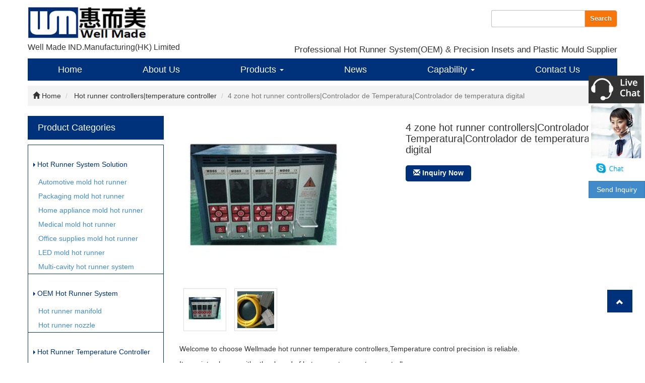

--- FILE ---
content_type: text/html;charset=utf-8
request_url: http://www.well-made.net/product_4-zone-hot-runner-controllers-controlador-de-temperatura-controlador-de-temperatura-digital_29451.html
body_size: 9420
content:

<!DOCTYPE html>

<html lang="en" dir="ltr">
  <head>
	<meta charset="UTF-8">

	<meta http-equiv="X-UA-Compatible" content="IE=edge" />
	
	<meta name="viewport" content="width=device-width, initial-scale=1">
    <title>4 zone hot runner controllers|Controlador de Temperatura|Controlador de temperatura digital</title>
	<meta name="description" content="
	Welcome to choose Wellmade hot runner temperature controllers,Temperature control precision is reliable.


	It &nbsp;can interchange with other brand of hot runner temperature controllers.


	Our Ho" />
	<meta name="keywords" content="hot runner controllers,Controlador de Temperatura,Controlador de temperatura digital,Hot runner temperature controller" />

		<link rel="stylesheet" href="https://cdn.jsdelivr.net/npm/bootstrap@3.2.0/dist/css/bootstrap.min.css">
	 	<link rel="stylesheet" href="//theme.xunpanyi.com/test/a_huiermei/assets/js/fancybox/jquery.fancybox.css"  media="screen">
	<link rel="stylesheet" href="//theme.xunpanyi.com/test/a_huiermei/assets/css/style.css"  media="screen">
    
    <!--[if lt IE 9]>

	<script src="//theme.xunpanyi.com/test/a_huiermei/assets/js/html5shiv.min.js"></script>

	<script src="//theme.xunpanyi.com/test/a_huiermei/assets/js/respond.min.js"></script>

	<![endif]-->
	
	<!-- Global site tag (gtag.js) - Google Analytics -->
	<script async src="https://www.googletagmanager.com/gtag/js?id=UA-223090475-52"></script>
	<script>
		window.dataLayer = window.dataLayer || [];
		function gtag(){dataLayer.push(arguments);}
		gtag('js', new Date());

		gtag('config', 'UA-223090475-52');
	</script>

  </head>
  <body>  

    <div id="header">
		<div class="container">
			<div class="row">
				<div class="col-md-5 col-sm-5 col-xs-12" >

				  <div id="logo">
				  	<a href="./"><img src="//theme.xunpanyi.com/test/a_huiermei/assets/img/logo.jpg" class="media-img img-responsive" title="hot runner controllers,Controlador de Temperatura,Controlador de temperatura digital,Hot runner temperature controller" alt="Wellmade IND. Manufacturing(HK) Limited"></a>
					<h3 class="info">Well Made IND.Manufacturing(HK) Limited</h3>
			      </div>

			    </div>
				<div class="col-md-7 col-sm-7 col-xs-12">

				 <div id="searchform">
				    <form method="post" name="searchform" id="searchform" onsubmit="return SearchSubmit()">
				      <div class="input-group">
								<input name="keyword" id="keyword" type="text" placeholder="">
								 <input name="table" value="product" type="hidden">
			                     <input name="field" value="title,keywords" type="hidden">
								<span class="input-group-btn">
								<button class="btn btn-default btn-sm" type="button" OnClick="window.location='search_'+document.getElementById('keyword').value+'.html'">
									  <span>Search</span></button>
									</span>
				            	</div>				
							</form>

							<script type="text/javascript">
							  function SearchSubmit(){
							      var str = document.searchform.keyword.value;
							      if(str){
							        document.searchform.action = 'search_'+encodeURIComponent(str)+'.html';
							      }
							    }
							</script>
							
				         </div>
				         
				          <p class="search">Professional Hot Runner System(OEM) & Precision Insets and Plastic Mould Supplier</p>
				
                    </div>

                </div> 
	      </div>
      </div>

    <div class="container">
    	<div class="row">
            <div class="navbar" role="navigation">
					 	<!-- 响应式导航栏部分 -->
							<div class="navbar-header">
								<button class="navbar-toggle collapsed" type="button" data-toggle="collapse" data-target="#rs-menu">
									<span class="sr-only">Navigation</span>
									<span class="icon-bar"></span>
									<span class="icon-bar"></span>
									<span class="icon-bar"></span>
								</button>
								<a href="javascript:void(0);" class="navbar-brand visible-xs-inline hidden-md hidden-lg">Navigation</a>
							</div>
							<!-- 响应式导航栏部分 -->
					  <div class="collapse navbar-collapse" id="rs-menu">				  
						<ul class="nav navbar-nav">
						  <li id="nav_home" ><a href="./">Home</a></li>
						  <li id="nav_about"><a href="about.html">About Us</a></li>
						  <li id="nav_product">
							<a href="allproducts.html" class="dropdown-toggle" >Products <span class="caret"></span></a>
							<ul class="dropdown-menu" role="menu">
																		<li>
											<a href="products_hot-runner-system-solution-application_1995.html">Hot Runner System Solution </a>
											<ul class="dropdown-menu-sub">
											   													  <li>
													     <a href="products_automotive-mold-hot-runner_1998.html" title="Hot Runner System Solution ">Automotive mold hot runner</a>
													   </li>
													  													  <li>
													     <a href="products_packaging-mold-hot-runner_1997.html" title="Hot Runner System Solution ">Packaging mold hot runner</a>
													   </li>
													  													  <li>
													     <a href="products_home-appliance-mold-hot-runner_1999.html" title="Hot Runner System Solution ">Home appliance mold hot runner</a>
													   </li>
													  													  <li>
													     <a href="products_medical-mold-hot-runner_2000.html" title="Hot Runner System Solution ">Medical mold hot runner</a>
													   </li>
													  													  <li>
													     <a href="products_office-supplies-mold-hot-runner_2005.html" title="Hot Runner System Solution ">Office supplies  mold hot runner</a>
													   </li>
													  													  <li>
													     <a href="products_led-mold-hot-runner_2002.html" title="Hot Runner System Solution ">LED mold hot runner</a>
													   </li>
													  													  <li>
													     <a href="products_multi-cavity-hot-runner-system_2003.html" title="Hot Runner System Solution ">Multi-cavity hot runner system</a>
													   </li>
													  												</ul>
											
						               </li>
				            	  										<li>
											<a href="products_hot-runner-system_1992.html">OEM Hot Runner System </a>
											<ul class="dropdown-menu-sub">
											   													  <li>
													     <a href="products_hot-runner-manifold_1993.html" title="OEM Hot Runner System ">Hot runner manifold</a>
													   </li>
													  													  <li>
													     <a href="products_hot-runner-nozzle_1994.html" title="OEM Hot Runner System ">Hot runner nozzle</a>
													   </li>
													  												</ul>
											
						               </li>
				            	  										<li>
											<a href="products_temperature-controller-sequential-controller_1343.html">Hot Runner Temperature Controller </a>
											<ul class="dropdown-menu-sub">
											   													  <li>
													     <a href="products_temperature-controller_1356.html" title="Hot Runner Temperature Controller ">Hot runner controllers|temperature controller</a>
													   </li>
													  													  <li>
													     <a href="products_sequential-controller_1357.html" title="Hot Runner Temperature Controller ">Sequential timer controller  </a>
													   </li>
													  													  <li>
													     <a href="products_hot-runner-controller-card-unit_1981.html" title="Hot Runner Temperature Controller ">Hot runner controller card unit</a>
													   </li>
													  													  <li>
													     <a href="products_hot-runner-controller-cable_1980.html" title="Hot Runner Temperature Controller ">Hot runner controller cable</a>
													   </li>
													  													  <li>
													     <a href="products_temperature-controller-components_1784.html" title="Hot Runner Temperature Controller ">Temperature controller components</a>
													   </li>
													  												</ul>
											
						               </li>
				            	  										<li>
											<a href="products_hot-runner-heater_1945.html">Hot Runner Heater </a>
											<ul class="dropdown-menu-sub">
											   													  <li>
													     <a href="products_hot-runner-coil-heater_1977.html" title="Hot Runner Heater ">Hot runner coil heater</a>
													   </li>
													  													  <li>
													     <a href="products_hot-runner-copper-heater_1978.html" title="Hot Runner Heater ">Hot runner copper heater</a>
													   </li>
													  													  <li>
													     <a href="products_hot-runner-tube-heater_1979.html" title="Hot Runner Heater ">Hot runner tube heater</a>
													   </li>
													  													  <li>
													     <a href="products_hot-runner-manifold-heaters_1944.html" title="Hot Runner Heater ">Hot runner manifold heaters</a>
													   </li>
													  												</ul>
											
						               </li>
				            	  										<li>
											<a href="products_hot-runner-thermocouple_1975.html">Hot Runner Thermocouple</a>
											<ul class="dropdown-menu-sub">
											   													  <li>
													     <a href="products_hot-runner-thermocouples_1361.html" title="Hot Runner Thermocouple">Hot runner nozzle thermocouple</a>
													   </li>
													  													  <li>
													     <a href="products_hot-runner-manifold-thermocouple_1976.html" title="Hot Runner Thermocouple">Hot runner manifold thermocouple</a>
													   </li>
													  												</ul>
											
						               </li>
				            	  										<li>
											<a href="products_hot-runner-connector-heavy-duty-connector_2062.html">Hot Runner Connector(Heavy duty connector)</a>
											<ul class="dropdown-menu-sub">
											   													  <li>
													     <a href="products_5pin-connectors_2063.html" title="Hot Runner Connector(Heavy duty connector)">5Pin Connectors</a>
													   </li>
													  													  <li>
													     <a href="products_6pin-connectors_2064.html" title="Hot Runner Connector(Heavy duty connector)">6Pin Connectors</a>
													   </li>
													  													  <li>
													     <a href="products_10pin-connectors_2065.html" title="Hot Runner Connector(Heavy duty connector)">10Pin Connectors</a>
													   </li>
													  													  <li>
													     <a href="products_16pin-connectors_2066.html" title="Hot Runner Connector(Heavy duty connector)">16Pin Connectors</a>
													   </li>
													  													  <li>
													     <a href="products_24pin-connectors_2067.html" title="Hot Runner Connector(Heavy duty connector)">24Pin Connectors</a>
													   </li>
													  													  <li>
													     <a href="products_25pin-connectors_2068.html" title="Hot Runner Connector(Heavy duty connector)">25Pin Connectors</a>
													   </li>
													  													  <li>
													     <a href="products_32pin-connectors_2069.html" title="Hot Runner Connector(Heavy duty connector)">32Pin Connectors</a>
													   </li>
													  													  <li>
													     <a href="products_48pin-connectors_2070.html" title="Hot Runner Connector(Heavy duty connector)">48Pin Connectors</a>
													   </li>
													  													  <li>
													     <a href="products_connector-box-mould-junction-box_2071.html" title="Hot Runner Connector(Heavy duty connector)">Connector Box|Mould Junction Box</a>
													   </li>
													  												</ul>
											
						               </li>
				            	  										<li>
											<a href="products_hot-runner-components-spare-parts_2023.html">Hot Runner Components|Spare parts</a>
											<ul class="dropdown-menu-sub">
											   													  <li>
													     <a href="products_nozzle-tips-gate-bush_2025.html" title="Hot Runner Components|Spare parts">Nozzle tips & gate bush</a>
													   </li>
													  													  <li>
													     <a href="products_valve-pin-pin-guide-bush_2024.html" title="Hot Runner Components|Spare parts">Valve pin & pin guide bush</a>
													   </li>
													  													  <li>
													     <a href="products_cylinder_2028.html" title="Hot Runner Components|Spare parts">Cylinder (Pneumatic&Hydraulic)</a>
													   </li>
													  													  <li>
													     <a href="products_solenoid-signal-coil_2032.html" title="Hot Runner Components|Spare parts">Solenoid & Signal coil</a>
													   </li>
													  													  <li>
													     <a href="products_seal-ring-cu-ring_2026.html" title="Hot Runner Components|Spare parts">Seal ring & Cu-ring</a>
													   </li>
													  													  <li>
													     <a href="products_other-parts_2029.html" title="Hot Runner Components|Spare parts">Other manifold parts</a>
													   </li>
													  													  <li>
													     <a href="products_other-nozzle-parts_2030.html" title="Hot Runner Components|Spare parts">Other nozzle parts</a>
													   </li>
													  												</ul>
											
						               </li>
				            	  							</ul>
						  </li>
						 
						  <li id="nav_new"><a href="articles.html">News</a></li>
						  <li id="nav_dertificate">
						  	   <a href="capability.html">Capability <span class="caret"></span></a>
							  	  											<ul class="dropdown-menu" role="menu">
																									<li><a href="article_engineering_519.html"> Engineering</a></li>
																									<li><a href="article_manufacturing_520.html"> Manufacturing</a></li>
																									<li><a href="article_quality-control_521.html"> Quality Control</a></li>
																							</ul>
																        </li>
						  <li id="nav_contact"><a href="contact.html">Contact Us</a></li>
						   
						</ul>
					</div>
				</div>
			</div>
		</div>
 
	
  <!-- 面包屑导航 -->
	<div id="breadcrumb">
		<div class="container">
			<ol class="breadcrumb">
				<li><a href="index.html"><span class="glyphicon glyphicon-home"></span> Home</a></li>
																			
																	
																	
																	
																	
																	
																	
																	
																<li>
					<a href="products_temperature-controller_1356.html">Hot runner controllers|temperature controller</a>
				</li> 
																		
																	
																	
																	
																	
																	
																	
																	
																	
																	
																	
																	
																	
																	
																	
																	
																	
																	
																	
																	
																	
																	
																	
																	
																	
																	
																	
																	
																	
																	
																	
																	
																	
																	
																	
																	
																	
																	
																	
																	
																	
																	
																	
																	
																	
																	
																	
																	
																	
																	
																	
																	
																<li class="active">4 zone hot runner controllers|Controlador de Temperatura|Controlador de temperatura digital</li>
			</ol>
		</div>
	</div>
	<!-- /面包屑导航 -->

 <div class="container">
    <div class="main-content">
    	<div class="row">
		   <div class="col-md-3 col-sm-4 col-xs-12">
	         <div class="sidebar">
			   
	<div id="sidebar-cat-list" class="sidebar-widget">
		<div class="widget list-widget">
			<h3 class="title">Product Categories</h3>
			<ul class="list-group">
										   <ul class="list-group sub">
						   							</ul>
						</li>
											   <ul class="list-group sub">
						   							</ul>
						</li>
											   <ul class="list-group sub">
						   							</ul>
						</li>
											   <ul class="list-group sub">
						   							</ul>
						</li>
											   <ul class="list-group sub">
						   							</ul>
						</li>
											   <ul class="list-group sub">
						   							</ul>
						</li>
											   <ul class="list-group sub">
						   							</ul>
						</li>
					  
					  <li class="list-group-item">
						 <a href="products_hot-runner-system-solution-application_1995.html" title="Hot Runner System Solution "><span class="caret-right"></span> Hot Runner System Solution </a>
				         						   <ul class="list-group sub">
						   								  <li>
								     <a href="products_automotive-mold-hot-runner_1998.html" title="Hot Runner System Solution ">Automotive mold hot runner</a>
								   </li>
								  								  <li>
								     <a href="products_packaging-mold-hot-runner_1997.html" title="Hot Runner System Solution ">Packaging mold hot runner</a>
								   </li>
								  								  <li>
								     <a href="products_home-appliance-mold-hot-runner_1999.html" title="Hot Runner System Solution ">Home appliance mold hot runner</a>
								   </li>
								  								  <li>
								     <a href="products_medical-mold-hot-runner_2000.html" title="Hot Runner System Solution ">Medical mold hot runner</a>
								   </li>
								  								  <li>
								     <a href="products_office-supplies-mold-hot-runner_2005.html" title="Hot Runner System Solution ">Office supplies  mold hot runner</a>
								   </li>
								  								  <li>
								     <a href="products_led-mold-hot-runner_2002.html" title="Hot Runner System Solution ">LED mold hot runner</a>
								   </li>
								  								  <li>
								     <a href="products_multi-cavity-hot-runner-system_2003.html" title="Hot Runner System Solution ">Multi-cavity hot runner system</a>
								   </li>
								  							</ul>
						</li>
											   <ul class="list-group sub">
						   							</ul>
						</li>
											   <ul class="list-group sub">
						   							</ul>
						</li>
											   <ul class="list-group sub">
						   							</ul>
						</li>
											   <ul class="list-group sub">
						   							</ul>
						</li>
											   <ul class="list-group sub">
						   							</ul>
						</li>
											   <ul class="list-group sub">
						   							</ul>
						</li>
											   <ul class="list-group sub">
						   							</ul>
						</li>
											   <ul class="list-group sub">
						   							</ul>
						</li>
					  
					  <li class="list-group-item">
						 <a href="products_hot-runner-system_1992.html" title="OEM Hot Runner System "><span class="caret-right"></span> OEM Hot Runner System </a>
				         						   <ul class="list-group sub">
						   								  <li>
								     <a href="products_hot-runner-manifold_1993.html" title="OEM Hot Runner System ">Hot runner manifold</a>
								   </li>
								  								  <li>
								     <a href="products_hot-runner-nozzle_1994.html" title="OEM Hot Runner System ">Hot runner nozzle</a>
								   </li>
								  							</ul>
						</li>
											   <ul class="list-group sub">
						   							</ul>
						</li>
											   <ul class="list-group sub">
						   							</ul>
						</li>
											   <ul class="list-group sub">
						   							</ul>
						</li>
											   <ul class="list-group sub">
						   							</ul>
						</li>
											   <ul class="list-group sub">
						   							</ul>
						</li>
											   <ul class="list-group sub">
						   							</ul>
						</li>
											   <ul class="list-group sub">
						   							</ul>
						</li>
											   <ul class="list-group sub">
						   							</ul>
						</li>
											   <ul class="list-group sub">
						   							</ul>
						</li>
											   <ul class="list-group sub">
						   							</ul>
						</li>
					  
					  <li class="list-group-item">
						 <a href="products_temperature-controller-sequential-controller_1343.html" title="Hot Runner Temperature Controller "><span class="caret-right"></span> Hot Runner Temperature Controller </a>
				         						   <ul class="list-group sub">
						   								  <li>
								     <a href="products_temperature-controller_1356.html" title="Hot Runner Temperature Controller ">Hot runner controllers|temperature controller</a>
								   </li>
								  								  <li>
								     <a href="products_sequential-controller_1357.html" title="Hot Runner Temperature Controller ">Sequential timer controller  </a>
								   </li>
								  								  <li>
								     <a href="products_hot-runner-controller-card-unit_1981.html" title="Hot Runner Temperature Controller ">Hot runner controller card unit</a>
								   </li>
								  								  <li>
								     <a href="products_hot-runner-controller-cable_1980.html" title="Hot Runner Temperature Controller ">Hot runner controller cable</a>
								   </li>
								  								  <li>
								     <a href="products_temperature-controller-components_1784.html" title="Hot Runner Temperature Controller ">Temperature controller components</a>
								   </li>
								  							</ul>
						</li>
											   <ul class="list-group sub">
						   							</ul>
						</li>
											   <ul class="list-group sub">
						   							</ul>
						</li>
											   <ul class="list-group sub">
						   							</ul>
						</li>
											   <ul class="list-group sub">
						   							</ul>
						</li>
											   <ul class="list-group sub">
						   							</ul>
						</li>
											   <ul class="list-group sub">
						   							</ul>
						</li>
											   <ul class="list-group sub">
						   							</ul>
						</li>
											   <ul class="list-group sub">
						   							</ul>
						</li>
											   <ul class="list-group sub">
						   							</ul>
						</li>
											   <ul class="list-group sub">
						   							</ul>
						</li>
											   <ul class="list-group sub">
						   							</ul>
						</li>
											   <ul class="list-group sub">
						   							</ul>
						</li>
					  
					  <li class="list-group-item">
						 <a href="products_hot-runner-heater_1945.html" title="Hot Runner Heater "><span class="caret-right"></span> Hot Runner Heater </a>
				         						   <ul class="list-group sub">
						   								  <li>
								     <a href="products_hot-runner-coil-heater_1977.html" title="Hot Runner Heater ">Hot runner coil heater</a>
								   </li>
								  								  <li>
								     <a href="products_hot-runner-copper-heater_1978.html" title="Hot Runner Heater ">Hot runner copper heater</a>
								   </li>
								  								  <li>
								     <a href="products_hot-runner-tube-heater_1979.html" title="Hot Runner Heater ">Hot runner tube heater</a>
								   </li>
								  								  <li>
								     <a href="products_hot-runner-manifold-heaters_1944.html" title="Hot Runner Heater ">Hot runner manifold heaters</a>
								   </li>
								  							</ul>
						</li>
					  
					  <li class="list-group-item">
						 <a href="products_hot-runner-thermocouple_1975.html" title="Hot Runner Thermocouple"><span class="caret-right"></span> Hot Runner Thermocouple</a>
				         						   <ul class="list-group sub">
						   								  <li>
								     <a href="products_hot-runner-thermocouples_1361.html" title="Hot Runner Thermocouple">Hot runner nozzle thermocouple</a>
								   </li>
								  								  <li>
								     <a href="products_hot-runner-manifold-thermocouple_1976.html" title="Hot Runner Thermocouple">Hot runner manifold thermocouple</a>
								   </li>
								  							</ul>
						</li>
											   <ul class="list-group sub">
						   							</ul>
						</li>
											   <ul class="list-group sub">
						   							</ul>
						</li>
											   <ul class="list-group sub">
						   							</ul>
						</li>
											   <ul class="list-group sub">
						   							</ul>
						</li>
											   <ul class="list-group sub">
						   							</ul>
						</li>
											   <ul class="list-group sub">
						   							</ul>
						</li>
											   <ul class="list-group sub">
						   							</ul>
						</li>
					  
					  <li class="list-group-item">
						 <a href="products_hot-runner-connector-heavy-duty-connector_2062.html" title="Hot Runner Connector(Heavy duty connector)"><span class="caret-right"></span> Hot Runner Connector(Heavy duty connector)</a>
				         						   <ul class="list-group sub">
						   								  <li>
								     <a href="products_5pin-connectors_2063.html" title="Hot Runner Connector(Heavy duty connector)">5Pin Connectors</a>
								   </li>
								  								  <li>
								     <a href="products_6pin-connectors_2064.html" title="Hot Runner Connector(Heavy duty connector)">6Pin Connectors</a>
								   </li>
								  								  <li>
								     <a href="products_10pin-connectors_2065.html" title="Hot Runner Connector(Heavy duty connector)">10Pin Connectors</a>
								   </li>
								  								  <li>
								     <a href="products_16pin-connectors_2066.html" title="Hot Runner Connector(Heavy duty connector)">16Pin Connectors</a>
								   </li>
								  								  <li>
								     <a href="products_24pin-connectors_2067.html" title="Hot Runner Connector(Heavy duty connector)">24Pin Connectors</a>
								   </li>
								  								  <li>
								     <a href="products_25pin-connectors_2068.html" title="Hot Runner Connector(Heavy duty connector)">25Pin Connectors</a>
								   </li>
								  								  <li>
								     <a href="products_32pin-connectors_2069.html" title="Hot Runner Connector(Heavy duty connector)">32Pin Connectors</a>
								   </li>
								  								  <li>
								     <a href="products_48pin-connectors_2070.html" title="Hot Runner Connector(Heavy duty connector)">48Pin Connectors</a>
								   </li>
								  								  <li>
								     <a href="products_connector-box-mould-junction-box_2071.html" title="Hot Runner Connector(Heavy duty connector)">Connector Box|Mould Junction Box</a>
								   </li>
								  							</ul>
						</li>
											   <ul class="list-group sub">
						   							</ul>
						</li>
											   <ul class="list-group sub">
						   							</ul>
						</li>
											   <ul class="list-group sub">
						   							</ul>
						</li>
											   <ul class="list-group sub">
						   							</ul>
						</li>
											   <ul class="list-group sub">
						   							</ul>
						</li>
					  
					  <li class="list-group-item">
						 <a href="products_hot-runner-components-spare-parts_2023.html" title="Hot Runner Components|Spare parts"><span class="caret-right"></span> Hot Runner Components|Spare parts</a>
				         						   <ul class="list-group sub">
						   								  <li>
								     <a href="products_nozzle-tips-gate-bush_2025.html" title="Hot Runner Components|Spare parts">Nozzle tips & gate bush</a>
								   </li>
								  								  <li>
								     <a href="products_valve-pin-pin-guide-bush_2024.html" title="Hot Runner Components|Spare parts">Valve pin & pin guide bush</a>
								   </li>
								  								  <li>
								     <a href="products_cylinder_2028.html" title="Hot Runner Components|Spare parts">Cylinder (Pneumatic&Hydraulic)</a>
								   </li>
								  								  <li>
								     <a href="products_solenoid-signal-coil_2032.html" title="Hot Runner Components|Spare parts">Solenoid & Signal coil</a>
								   </li>
								  								  <li>
								     <a href="products_seal-ring-cu-ring_2026.html" title="Hot Runner Components|Spare parts">Seal ring & Cu-ring</a>
								   </li>
								  								  <li>
								     <a href="products_other-parts_2029.html" title="Hot Runner Components|Spare parts">Other manifold parts</a>
								   </li>
								  								  <li>
								     <a href="products_other-nozzle-parts_2030.html" title="Hot Runner Components|Spare parts">Other nozzle parts</a>
								   </li>
								  							</ul>
						</li>
											   <ul class="list-group sub">
						   							</ul>
						</li>
											   <ul class="list-group sub">
						   							</ul>
						</li>
											   <ul class="list-group sub">
						   							</ul>
						</li>
											   <ul class="list-group sub">
						   							</ul>
						</li>
											   <ul class="list-group sub">
						   							</ul>
						</li>
								</ul>
		</div>
	</div>
				  	
		
	<div id="sidebar-list-product" class="sidebar-widget">
		<div class="widget list-product-widget">
			<h3 class="title">Top selling</h3>
		</div>
			 			<div class="media">
				<a href="product_hot-runner-temperature-controller-hot-runner-controller-digital-pid-temperature-controller-wmmd6001_23372.html" class="pull-left"><img src="//img-v3.digoodcms.com/125/product_1453789123.jpg-100.jpg" alt="Hot runner temperature controller|Hot runner controller|Digital pid temperature controller|WMMD6001" title="hot runner temperature controller,hot runner controller,temperature controller supplier,temperature controller manufacture,temperature controller China,temperature controller maker,temperature controller factory,mould temperature controller,mold temperature controller" class="media-object img-responsive"></a>
                    <div class="media-body">
						<h4 class="media-heading">
							<a href="product_hot-runner-temperature-controller-hot-runner-controller-digital-pid-temperature-controller-wmmd6001_23372.html" title="hot runner temperature controller,hot runner controller,temperature controller supplier,temperature controller manufacture,temperature controller China,temperature controller maker,temperature controller factory,mould temperature controller,mold temperature controller">Hot runner temperature controller|Hot runner controller|Digital pid temperature controller|WMMD6001</a>
						</h4>
					</div>
				</div>
						<div class="media">
				<a href="product_hot-runner-nozzle-protection-cap-hot-runner-parts-supplier_31933.html" class="pull-left"><img src="//img-v3.digoodcms.com/125/product_1512386961.jpg-100.jpg" alt="Hot runner nozzle protection cap|Hot runner parts supplier" title="hot runner nozzle protection cap,hot runner components,hot runner spare parts" class="media-object img-responsive"></a>
                    <div class="media-body">
						<h4 class="media-heading">
							<a href="product_hot-runner-nozzle-protection-cap-hot-runner-parts-supplier_31933.html" title="hot runner nozzle protection cap,hot runner components,hot runner spare parts">Hot runner nozzle protection cap|Hot runner parts supplier</a>
						</h4>
					</div>
				</div>
						<div class="media">
				<a href="product_hot-runner-solenoid-5zone-sie311-ip-hot-runner-parts-for-valve-gate-system-24v-220v_31954.html" class="pull-left"><img src="//img-v3.digoodcms.com/125/product_1514205588.jpg-100.jpg" alt="Hot runner solenoid 5zone SIE311-IP|Hot Runner parts for valve gate system 24V/220V" title="5 zone hot runner solenoid" class="media-object img-responsive"></a>
                    <div class="media-body">
						<h4 class="media-heading">
							<a href="product_hot-runner-solenoid-5zone-sie311-ip-hot-runner-parts-for-valve-gate-system-24v-220v_31954.html" title="5 zone hot runner solenoid">Hot runner solenoid 5zone SIE311-IP|Hot Runner parts for valve gate system 24V/220V</a>
						</h4>
					</div>
				</div>
						<div class="media">
				<a href="product_5pin-connector-ha-004-m-h3a-so-2b-pg11-for-hot-runner-controller-cable_33058.html" class="pull-left"><img src="//img-v3.digoodcms.com/125/product_1551945444.jpg-100.jpg" alt="5Pin Connector HA-004-M & H3A-SO-2B-PG11 for Hot Runner Controller Cable" title="5Pin Hot Runner Connector" class="media-object img-responsive"></a>
                    <div class="media-body">
						<h4 class="media-heading">
							<a href="product_5pin-connector-ha-004-m-h3a-so-2b-pg11-for-hot-runner-controller-cable_33058.html" title="5Pin Hot Runner Connector">5Pin Connector HA-004-M & H3A-SO-2B-PG11 for Hot Runner Controller Cable</a>
						</h4>
					</div>
				</div>
						<div class="media">
				<a href="product_hot-runner-cables-with-24-pin-connectors-hot-runner-controller-cables-parts-suppliers_29589.html" class="pull-left"><img src="//img-v3.digoodcms.com/125/product_1476753959.jpg-100.jpg" alt="Hot runner cables with 24 pin connectors|Hot runner controller cables parts suppliers" title="hot runner cables,hot runner cable tester,hot runner controller cables" class="media-object img-responsive"></a>
                    <div class="media-body">
						<h4 class="media-heading">
							<a href="product_hot-runner-cables-with-24-pin-connectors-hot-runner-controller-cables-parts-suppliers_29589.html" title="hot runner cables,hot runner cable tester,hot runner controller cables">Hot runner cables with 24 pin connectors|Hot runner controller cables parts suppliers</a>
						</h4>
					</div>
				</div>
						<div class="media">
				<a href="product_automotive-mould-hot-runner-integrated-hot-runner-system-for-dashboard_26034.html" class="pull-left"><img src="//img-v3.digoodcms.com/125/product_1453788916.jpg-100.jpg" alt="Automotive mould hot runner|Integrated hot runner system|For dashboard" title="Hot runner,Hot runner system,Hot runner systems,Hot runner mould,Hot runner technology,Hot runner manifold" class="media-object img-responsive"></a>
                    <div class="media-body">
						<h4 class="media-heading">
							<a href="product_automotive-mould-hot-runner-integrated-hot-runner-system-for-dashboard_26034.html" title="Hot runner,Hot runner system,Hot runner systems,Hot runner mould,Hot runner technology,Hot runner manifold">Automotive mould hot runner|Integrated hot runner system|For dashboard</a>
						</h4>
					</div>
				</div>
						<div class="media">
				<a href="product_24pin-connectors-harting-standard-09330242616-09300240301-hot-runner-connectors_32984.html" class="pull-left"><img src="//img-v3.digoodcms.com/125/product_1547083347.jpg-100.jpg" alt="24Pin Connectors Harting standard 09330242616&09300240301; Hot Runner Connectors" title="Hot runner 24pin connectors" class="media-object img-responsive"></a>
                    <div class="media-body">
						<h4 class="media-heading">
							<a href="product_24pin-connectors-harting-standard-09330242616-09300240301-hot-runner-connectors_32984.html" title="Hot runner 24pin connectors">24Pin Connectors Harting standard 09330242616&09300240301; Hot Runner Connectors</a>
						</h4>
					</div>
				</div>
						<div class="media">
				<a href="product_nozzle-coil-heaters-2-2x4-2_33104.html" class="pull-left"><img src="//img-v3.digoodcms.com/125/product_1562557885.jpg-100.jpg" alt="Nozzle Coil Heaters 2.2X4.2|Нагреватели катушек с системой горячеканальных систем" title="Hot Runner Nozzle Coil Heaters" class="media-object img-responsive"></a>
                    <div class="media-body">
						<h4 class="media-heading">
							<a href="product_nozzle-coil-heaters-2-2x4-2_33104.html" title="Hot Runner Nozzle Coil Heaters">Nozzle Coil Heaters 2.2X4.2|Нагреватели катушек с системой горячеканальных систем</a>
						</h4>
					</div>
				</div>
						<div class="media">
				<a href="product_5pin-female-connectors-for-hot-runner-exchange-with-harting-connecotors_33059.html" class="pull-left"><img src="//img-v3.digoodcms.com/125/product_1551946340.jpg-100.jpg" alt="5Pin female connectors for hot runner exchange with Harting connecotors" title="Hot Runner Connectors" class="media-object img-responsive"></a>
                    <div class="media-body">
						<h4 class="media-heading">
							<a href="product_5pin-female-connectors-for-hot-runner-exchange-with-harting-connecotors_33059.html" title="Hot Runner Connectors">5Pin female connectors for hot runner exchange with Harting connecotors</a>
						</h4>
					</div>
				</div>
						<div class="media">
				<a href="product_hot-runner-5pin-connectors-ha-004-f-mould-connectors-female-insert_33057.html" class="pull-left"><img src="//img-v3.digoodcms.com/125/product_1551941746.jpg-100.jpg" alt="Hot Runner 5Pin Connectors HA-004-F|Mould Connectors Female Insert" title="Hot Runner Connectors" class="media-object img-responsive"></a>
                    <div class="media-body">
						<h4 class="media-heading">
							<a href="product_hot-runner-5pin-connectors-ha-004-f-mould-connectors-female-insert_33057.html" title="Hot Runner Connectors">Hot Runner 5Pin Connectors HA-004-F|Mould Connectors Female Insert</a>
						</h4>
					</div>
				</div>
						<div class="media">
				<a href="product_16pin-male-insert-he-016-m-hot-runner-connectors_33061.html" class="pull-left"><img src="//img-v3.digoodcms.com/125/product_1552024996.jpg-100.jpg" alt="16Pin male insert HE-016-M|Hot Runner Connectors" title="Hot Runner Connectors" class="media-object img-responsive"></a>
                    <div class="media-body">
						<h4 class="media-heading">
							<a href="product_16pin-male-insert-he-016-m-hot-runner-connectors_33061.html" title="Hot Runner Connectors">16Pin male insert HE-016-M|Hot Runner Connectors</a>
						</h4>
					</div>
				</div>
						<div class="media">
				<a href="product_16pin-male-connectors-2-lever-mould-junction-box-he-016-m-h24b-ag-h24b-hb-2l_33062.html" class="pull-left"><img src="//img-v3.digoodcms.com/125/product_1552047017.jpg-100.jpg" alt="16Pin Male Connectors 2 lever|Mould Junction Box HE-016-M&H24B;-AG(H24B-HB-2L)" title="Hot Runner Connectors" class="media-object img-responsive"></a>
                    <div class="media-body">
						<h4 class="media-heading">
							<a href="product_16pin-male-connectors-2-lever-mould-junction-box-he-016-m-h24b-ag-h24b-hb-2l_33062.html" title="Hot Runner Connectors">16Pin Male Connectors 2 lever|Mould Junction Box HE-016-M&H24B;-AG(H24B-HB-2L)</a>
						</h4>
					</div>
				</div>
						<div class="media">
				<a href="product_hot-runner-coil-heaters-hot-runner-nozzle-heaters-section-size-2-2-4-2-3-3_33072.html" class="pull-left"><img src="//img-v3.digoodcms.com/125/product_1554109903.jpg-100.jpg" alt="Hot Runner Coil Heaters|Hot Runner Nozzle Heaters section size 2.2*4.2,3*3" title="Hot Runner Heater,Hot Runner Coil Heater" class="media-object img-responsive"></a>
                    <div class="media-body">
						<h4 class="media-heading">
							<a href="product_hot-runner-coil-heaters-hot-runner-nozzle-heaters-section-size-2-2-4-2-3-3_33072.html" title="Hot Runner Heater,Hot Runner Coil Heater">Hot Runner Coil Heaters|Hot Runner Nozzle Heaters section size 2.2*4.2,3*3</a>
						</h4>
					</div>
				</div>
						<div class="media">
				<a href="product_hot-runner-24pin-connectors-1set-male-female-insert-with-2lever-housing-hood_33091.html" class="pull-left"><img src="//img-v3.digoodcms.com/125/product_1555557185.jpg-100.jpg" alt="Hot Runner 24Pin Connectors 1SET ,male& female insert with 2lever housing&hood;" title="Hot Runner Connector" class="media-object img-responsive"></a>
                    <div class="media-body">
						<h4 class="media-heading">
							<a href="product_hot-runner-24pin-connectors-1set-male-female-insert-with-2lever-housing-hood_33091.html" title="Hot Runner Connector">Hot Runner 24Pin Connectors 1SET ,male& female insert with 2lever housing&hood;</a>
						</h4>
					</div>
				</div>
						<div class="media">
				<a href="product_hot-runner-valve-gate-valve-pin-for-valve-hot-runner-system_33088.html" class="pull-left"><img src="//img-v3.digoodcms.com/125/product_1554691051.jpg-100.jpg" alt="Hot Runner Valve Gate Valve Pin for Valve hot runner system" title="Hot Runner Valve Pin" class="media-object img-responsive"></a>
                    <div class="media-body">
						<h4 class="media-heading">
							<a href="product_hot-runner-valve-gate-valve-pin-for-valve-hot-runner-system_33088.html" title="Hot Runner Valve Pin">Hot Runner Valve Gate Valve Pin for Valve hot runner system</a>
						</h4>
					</div>
				</div>
						<div class="media">
				<a href="product_wholesale-24pin-male-connectors-he-024-m-09300242601-hot-runner-connector_33089.html" class="pull-left"><img src="//img-v3.digoodcms.com/125/product_1554692537.jpg-100.jpg" alt="Wholesale 24Pin male connectors HE-024-M&09300242601;|Hot Runner Connector" title="Hot runner connector" class="media-object img-responsive"></a>
                    <div class="media-body">
						<h4 class="media-heading">
							<a href="product_wholesale-24pin-male-connectors-he-024-m-09300242601-hot-runner-connector_33089.html" title="Hot runner connector">Wholesale 24Pin male connectors HE-024-M&09300242601;|Hot Runner Connector</a>
						</h4>
					</div>
				</div>
			   
	</div>
	
		     </div>
		   </div>
		<div class="col-md-9 col-sm-8 col-xs-12">
		    	<div class="content-wrapper">
						<div class="panel">
							<div class="panel-heading no-padding">
								<!--<h1 class="panel-title">
									4 zone hot runner controllers|Controlador de Temperatura|Controlador de temperatura digital								</h1>-->
							</div>
							<div class="panel-body no-padding">
								<div class="row">
									<div class="col-md-6 col-sm-12 col-xs-12">
                                          										    <!-- Slideshow 3 -->
											    <ul class="rslides" id="slider3">
											     											      <li>
											      	<a href="//img-v3.digoodcms.com/125/product_1474506121.jpg" class="fancy"  title="hot runner controllers,Controlador de Temperatura,Controlador de temperatura digital,Hot runner temperature controller"><img src="//img-v3.digoodcms.com/125/product_1474506121.jpg-300.jpg" title="hot runner controllers,Controlador de Temperatura,Controlador de temperatura digital,Hot runner temperature controller" alt="4 zone hot runner controllers|Controlador de Temperatura|Controlador de temperatura digital"/></a>
											      </li>
											      											      <li>
											      	<a href="//img-v3.digoodcms.com/125/product_1474506141.jpg" class="fancy"  title="hot runner controllers,Controlador de Temperatura,Controlador de temperatura digital,Hot runner temperature controller"><img src="//img-v3.digoodcms.com/125/product_1474506141.jpg-300.jpg" title="hot runner controllers,Controlador de Temperatura,Controlador de temperatura digital,Hot runner temperature controller" alt="4 zone hot runner controllers|Controlador de Temperatura|Controlador de temperatura digital"/></a>
											      </li>
											      											    </ul>
											     
                                            
                                            											    <!-- Slideshow 3 Pager -->
											    <ul id="slider3-pager">
											    												      <li><a href="#" title="4 zone hot runner controllers|Controlador de Temperatura|Controlador de temperatura digital"><img src="//img-v3.digoodcms.com/125/product_1474506121.jpg-100.jpg" title="hot runner controllers,Controlador de Temperatura,Controlador de temperatura digital,Hot runner temperature controller" alt="4 zone hot runner controllers|Controlador de Temperatura|Controlador de temperatura digital"/></a></li>
											      											      <li><a href="#" title="4 zone hot runner controllers|Controlador de Temperatura|Controlador de temperatura digital"><img src="//img-v3.digoodcms.com/125/product_1474506141.jpg-100.jpg" title="hot runner controllers,Controlador de Temperatura,Controlador de temperatura digital,Hot runner temperature controller" alt="4 zone hot runner controllers|Controlador de Temperatura|Controlador de temperatura digital"/></a></li>
											      											    </ul>
                                               

									</div>
									
									<div class="col-md-6 col-sm-12 col-xs-12">
										<h4 class="pro_title">4 zone hot runner controllers|Controlador de Temperatura|Controlador de temperatura digital</h4>
                                        <div class="row">
                                          <div class="col-md-5 col-sm-5 col-xs-12">
									         <a href="http://cms.digood.com/message/v3/form/1/125/29451"  target="_blank" class="inquiry_now"><span class="glyphicon glyphicon-envelope"></span> Inquiry Now</a>
									      </div>
                                          <div class="col-md-7 col-sm-7 col-xs-12">
												 <!-- Addthis分享组件 -->
													<div class="addthis_sharing_toolbox"></div>
												<!-- /Addthis分享组件 -->	
											</div> 
										</div>

									</div>       
								</div>
							</div>	

							<!-- 产品详细描述 -->
							 <div class="row">
									<div class="col-md-12 col-sm-12 col-xs-12">
                                        
										<div id="product-description">
											<p style="box-sizing:border-box;margin-top:0px;margin-bottom:10px;color:#333333;font-family:'Helvetica Neue', Helvetica, Arial, sans-serif;font-size:14px;line-height:20px;white-space:normal;background-color:#FFFFFF;">
	Welcome to choose Wellmade hot runner temperature controllers,Temperature control precision is reliable.
</p>
<p style="box-sizing:border-box;margin-top:0px;margin-bottom:10px;color:#333333;font-family:'Helvetica Neue', Helvetica, Arial, sans-serif;font-size:14px;line-height:20px;white-space:normal;background-color:#FFFFFF;">
	It &nbsp;can interchange with other brand of hot runner temperature controllers.
</p>
<p style="box-sizing:border-box;margin-top:0px;margin-bottom:10px;color:#333333;font-family:'Helvetica Neue', Helvetica, Arial, sans-serif;font-size:14px;line-height:20px;white-space:normal;background-color:#FFFFFF;">
	Our Hot runner temperature controller export to Australia, Canada,Portugal,South Asia,Our local partner offer after-service.
</p>
<p style="box-sizing:border-box;margin-top:0px;margin-bottom:10px;color:#333333;font-family:'Helvetica Neue', Helvetica, Arial, sans-serif;font-size:14px;line-height:20px;white-space:normal;background-color:#FFFFFF;">
	<span style="font-weight:700;">Features:</span>
</p>
<p style="box-sizing:border-box;margin-top:0px;margin-bottom:10px;color:#333333;font-family:'Helvetica Neue', Helvetica, Arial, sans-serif;font-size:14px;line-height:20px;white-space:normal;background-color:#FFFFFF;">
	1. Operation panel of Temperature control card adopts light-touch key and double row 4 bits LED &nbsp;Display mode,equips with text indicating light to display equipment running status
</p>
<p style="box-sizing:border-box;margin-top:0px;margin-bottom:10px;color:#333333;font-family:'Helvetica Neue', Helvetica, Arial, sans-serif;font-size:14px;line-height:20px;white-space:normal;background-color:#FFFFFF;">
	2. Simple operation,accurate temperature control,fast for new user to enter working state
</p>
<p style="box-sizing:border-box;margin-top:0px;margin-bottom:10px;color:#333333;font-family:'Helvetica Neue', Helvetica, Arial, sans-serif;font-size:14px;line-height:20px;white-space:normal;background-color:#FFFFFF;">
	3. Temperature control card adopts international universal standard structure,it is easy to be &nbsp;exchanged and interchangeble with other supplier's product
</p>
<p style="box-sizing:border-box;margin-top:0px;margin-bottom:10px;color:#333333;font-family:'Helvetica Neue', Helvetica, Arial, sans-serif;font-size:14px;line-height:20px;white-space:normal;background-color:#FFFFFF;">
	4. Each temperature control card has the same function so that it is exchangeable with each other ,easy for user’s maintenance and spare parts storage.
</p>
<p style="box-sizing:border-box;margin-top:0px;margin-bottom:10px;color:#333333;font-family:'Helvetica Neue', Helvetica, Arial, sans-serif;font-size:14px;line-height:20px;white-space:normal;background-color:#FFFFFF;">
	5. Can set K type and J type of thermocouple sensor signal,accurate temperature non-linear treatment &nbsp;and integrated cold junction compensation
</p>
<p style="box-sizing:border-box;margin-top:0px;margin-bottom:10px;color:#333333;font-family:'Helvetica Neue', Helvetica, Arial, sans-serif;font-size:14px;line-height:20px;white-space:normal;background-color:#FFFFFF;">
	6. Zero-crossing trigger control mode,PWM pulse width output adjustment
</p>
<p style="box-sizing:border-box;margin-top:0px;margin-bottom:10px;color:#333333;font-family:'Helvetica Neue', Helvetica, Arial, sans-serif;font-size:14px;line-height:20px;white-space:normal;background-color:#FFFFFF;">
	7. Temperature setting and display with Centigrade and Fahrenheit
</p>
<p style="box-sizing:border-box;margin-top:0px;margin-bottom:10px;color:#333333;font-family:'Helvetica Neue', Helvetica, Arial, sans-serif;font-size:14px;line-height:20px;white-space:normal;background-color:#FFFFFF;">
	8. Thermocouple reverse connection alarm function and auto-protect
</p>
<p style="box-sizing:border-box;margin-top:0px;margin-bottom:10px;color:#333333;font-family:'Helvetica Neue', Helvetica, Arial, sans-serif;font-size:14px;line-height:20px;white-space:normal;background-color:#FFFFFF;">
	9. Silicon control breakdown alarm and auto-protect
</p>
<p style="box-sizing:border-box;margin-top:0px;margin-bottom:10px;color:#333333;font-family:'Helvetica Neue', Helvetica, Arial, sans-serif;font-size:14px;line-height:20px;white-space:normal;background-color:#FFFFFF;">
	10.FUZYY+PID control algorithm,PID parameter has two moldes,on-line automatic setting and manual &nbsp;setting
</p>
<p style="box-sizing:border-box;margin-top:0px;margin-bottom:10px;color:#333333;font-family:'Helvetica Neue', Helvetica, Arial, sans-serif;font-size:14px;line-height:20px;white-space:normal;background-color:#FFFFFF;">
	11.Equip with hot runner soft-start heating mode,soft-start heating power and time can freely set
</p>
<p style="box-sizing:border-box;margin-top:0px;margin-bottom:10px;color:#333333;font-family:'Helvetica Neue', Helvetica, Arial, sans-serif;font-size:14px;line-height:20px;white-space:normal;background-color:#FFFFFF;">
	12.Except for system auto-control,it also has manual control mode for heating mode of special
</p>
<p style="box-sizing:border-box;margin-top:0px;margin-bottom:10px;color:#333333;font-family:'Helvetica Neue', Helvetica, Arial, sans-serif;font-size:14px;line-height:20px;white-space:normal;background-color:#FFFFFF;">
	occasion
</p>
<p style="box-sizing:border-box;margin-top:0px;margin-bottom:10px;color:#333333;font-family:'Helvetica Neue', Helvetica, Arial, sans-serif;font-size:14px;line-height:20px;white-space:normal;background-color:#FFFFFF;">
	13.There is a protection function for wrong connections to 380V,in order to ensure the safety of the &nbsp;temperature controller card
</p>
<p style="box-sizing:border-box;margin-top:0px;margin-bottom:10px;color:#333333;font-family:'Helvetica Neue', Helvetica, Arial, sans-serif;font-size:14px;line-height:20px;white-space:normal;background-color:#FFFFFF;">
	More information,please contact with us!
</p>
<p style="box-sizing:border-box;margin-top:0px;margin-bottom:10px;color:#333333;font-family:'Helvetica Neue', Helvetica, Arial, sans-serif;font-size:14px;line-height:20px;white-space:normal;background-color:#FFFFFF;">
	<br />
</p>
<p style="box-sizing:border-box;margin-top:0px;margin-bottom:10px;color:#333333;font-family:'Helvetica Neue', Helvetica, Arial, sans-serif;font-size:14px;line-height:20px;white-space:normal;background-color:#FFFFFF;">
	<br />
</p>										</div>
									</div>
								</div>
							<!-- /产品详细描述 -->

						<div id="inquiry">
                           <form action="http://cms.digood.com/message/v3/form/1/125/29451" method="post" target="_blank">
						
						<div class="row" id="contact-form-bg">
							<div class="col-md-6 col-sm-12 col-xs-12">
								
								<!-- 邮箱 -->
								<div class="form-group">
									<div class="input-group">
										<input type="email" name="email" class="form-control" id="email" placeholder="Enter your email"/>
									</div>
								</div>
								
							</div>

							<div class="col-md-6 col-sm-12 col-xs-12">  
								<div class="input-group">
									<input type="text" name="name" class="form-control" id="name" placeholder="Enter your name"/>
								</div>
							</div>

				              <!-- 留言 -->
							<div class="col-md-12 col-sm-12 col-xs-12">
								<div class="form-group">
									<textarea name="message" id="message" class="form-control" placeholder="Enter your message" rows="8"></textarea>
								</div>
							</div>

							<div class="col-md-12">
								<button type="submit" class="pull-right btn btn-primary btn-sm" id="btnContactUs">GO</button>
							</div>
						</div>
					</form>
							</div>
                          
                          <div class="row">
							<div class="col-md-12 col-sm-12 col-xs-12">
										<div class="re_search">
											<h3 class="title">Related Search</h3>
                                             																<ul class="list-unstyled keyword-links">
																<li><a href="search_hot runner controllers.html" title="hot runner controllers" target="_blank">
																	<span class="glyphicon glyphicon-tags"></span>&nbsp;&nbsp;hot runner controllers</a></li>
															</ul>
																													<ul class="list-unstyled keyword-links">
																<li><a href="search_Controlador de Temperatura.html" title="Controlador de Temperatura" target="_blank">
																	<span class="glyphicon glyphicon-tags"></span>&nbsp;&nbsp;Controlador de Temperatura</a></li>
															</ul>
																													<ul class="list-unstyled keyword-links">
																<li><a href="search_Controlador de temperatura digital.html" title="Controlador de temperatura digital" target="_blank">
																	<span class="glyphicon glyphicon-tags"></span>&nbsp;&nbsp;Controlador de temperatura digital</a></li>
															</ul>
																													<ul class="list-unstyled keyword-links">
																<li><a href="search_Hot runner temperature controller.html" title="Hot runner temperature controller" target="_blank">
																	<span class="glyphicon glyphicon-tags"></span>&nbsp;&nbsp;Hot runner temperature controller</a></li>
															</ul>
														
										</div>
									</div>
							</div>
                             <br>
	<div class="panel-heading no-padding">
	    <h3 class="title">Related Products</h3>
	</div>
   <div class="panel-body no-padding">
					<div class="row">
														<div class="col-md-3 col-sm-6 col-xs-6">
											<div class="thumbnail">
												<a href="product_hot-runner-temperature-controller-integrated-temperature-controller-controller-manufacture-wmtdc8001_23373.html" title="Hot runner temperature controller|Integrated temperature controller|Controller manufacture|WMTDC8001">
													<img src="//img-v3.digoodcms.com/125/product_1453790129.jpg-200.jpg" alt="integrated temperature controller,hot runner controller manufacturer,quality hot runner temperature controller,hot runner controller China" class="img-responsive">
												</a>
												<div class="caption">
													<h3><a href="product_hot-runner-temperature-controller-integrated-temperature-controller-controller-manufacture-wmtdc8001_23373.html" title="Hot runner temperature controller|Integrated temperature controller|Controller manufacture|WMTDC8001">Hot runner temperature controller|Integrated temperature controller|Controller manufacture|WMTDC8001</a></h3>
												</div>
											</div>
										</div>
															<div class="col-md-3 col-sm-6 col-xs-6">
											<div class="thumbnail">
												<a href="product_hot-runner-temperature-controller-hot-runner-controllers-4zone_32968.html" title="Hot Runner Temperature Controller|Hot Runner Controllers 4zone">
													<img src="//img-v3.digoodcms.com/125/product_1544102651.jpg-200.jpg" alt="Hot Runner Controllers" class="img-responsive">
												</a>
												<div class="caption">
													<h3><a href="product_hot-runner-temperature-controller-hot-runner-controllers-4zone_32968.html" title="Hot Runner Temperature Controller|Hot Runner Controllers 4zone">Hot Runner Temperature Controller|Hot Runner Controllers 4zone</a></h3>
												</div>
											</div>
										</div>
															<div class="col-md-3 col-sm-6 col-xs-6">
											<div class="thumbnail">
												<a href="product_8-zone-hot-runner-temperature-controller-manufacturer-with-24-pin-cable_30941.html" title="8 zone hot runner temperature controller manufacturer with 24 pin cable">
													<img src="//img-v3.digoodcms.com/125/product_1499295157.jpg-200.jpg" alt="hot runner temperature controller" class="img-responsive">
												</a>
												<div class="caption">
													<h3><a href="product_8-zone-hot-runner-temperature-controller-manufacturer-with-24-pin-cable_30941.html" title="8 zone hot runner temperature controller manufacturer with 24 pin cable">8 zone hot runner temperature controller manufacturer with 24 pin cable</a></h3>
												</div>
											</div>
										</div>
															<div class="col-md-3 col-sm-6 col-xs-6">
											<div class="thumbnail">
												<a href="product_4-zone-hot-runner-controllers-controlador-de-temperatura-controlador-de-temperatura-digital_29451.html" title="4 zone hot runner controllers|Controlador de Temperatura|Controlador de temperatura digital">
													<img src="//img-v3.digoodcms.com/125/product_1474506121.jpg-200.jpg" alt="hot runner controllers,Controlador de Temperatura,Controlador de temperatura digital,Hot runner temperature controller" class="img-responsive">
												</a>
												<div class="caption">
													<h3><a href="product_4-zone-hot-runner-controllers-controlador-de-temperatura-controlador-de-temperatura-digital_29451.html" title="4 zone hot runner controllers|Controlador de Temperatura|Controlador de temperatura digital">4 zone hot runner controllers|Controlador de Temperatura|Controlador de temperatura digital</a></h3>
												</div>
											</div>
										</div>
												</div>
		</div>

									  </div>
									</div>
								</div>
							</div>
						</div>
					</div>
		﻿
<div id="footer">
	<div class="container">
	    <div class="footer-content">
           <div class="footer-muen">
           	    <ul class="footer-links">
	           	  	<li><a href="./">Home</a></li>
	           	  	<li><a href="about.html">About Us</a></li>
	           	  	<li><a href="allproducts.html" class="dropdown-toggle" >Products</a></li>
	           	  	<li><a href="articles.html">News</a></li>
	           	  	<li> <a href="certificates.html">Capability</a></li>
	           	  	<li><a href="contact.html">Contact Us</a></li>
           	    </ul>
           	 
           </div>
            <p class="info"><b>Hongkong Address</b>: Hang Seng Mongkok Building,677 Nathan Road, Mongkok,Kowloon,HongKong <b>Tel</b>: +86-769-82651702  <b>Email</b>:<a href="mailto:well_made@vip.163.com">well_made@vip.163.com</a><br><a href="mailto:lisa@well-made.net">lisa@well-made.net</a><b>Factory 1</b>: Hot Runner Divison: Yangwu new village, Yangwu road No.96, Dalingshan, Dongguan, China.  <b>Factory 2</b>: Precisoin Mould Division: Building 1, No.3, Shuilang Industrial Road, Dalingshan, Dongguan, China  </p>
		 </div>	
			<!-- /联系信息 -->
			
		    <!-- 版权声明 -->
		<div class="col-md-12 col-sm-12 col-xs-12" id="footer-copyright">
				<div id="copyright">
				
					<p class="text-muted" id="copyright-link">
						Copyright &copy; <script>document.write(new Date().getFullYear());</script> Wellmade IND. Manufacturing(HK) Limited All rights reserved.			            sitemap - <a href="http://www.well-made.net/sitemap.xml" title="sitemap" target="_blank">xml</a>
		            	 - Powered by <a href="http://www.digood.com" title="Digood Technology" target="_blank">Digood</a> - <script type="text/javascript">var cnzz_protocol = (("https:" == document.location.protocol) ? " https://" : " http://");document.write(unescape("%3Cspan id='cnzz_stat_icon_1257381717'%3E%3C/span%3E%3Cscript src='" + cnzz_protocol + "s11.cnzz.com/stat.php%3Fid%3D1257381717%26show%3Dpic' type='text/javascript'%3E%3C/script%3E"));</script> 
					</p>

					<!--<ul class="link">
						<li><a href="https://www.youtube.com/user/bigenjoyinflatable" target="_blank"><img src="//theme.xunpanyi.com/test/a_huiermei/assets/img/youtube.png"></a></li>
						<li><a href="https://www.facebook.com/bigenjoy.inflatable" target="_blank"><img src="//theme.xunpanyi.com/test/a_huiermei/assets/img/facebook.png"></a></li>
						<li><a href="https://www.pinterest.com/bigenjoy/" target="_blank"><img src="//theme.xunpanyi.com/test/a_huiermei/assets/img/Pinterest.png"></a></li>
					</ul>-->
				</div>
			</div>
		 <!-- /版权声明 -->


	      </div>
		</div>
					
	  </div>	
</div>



 <a href="#" id="toTop" class="hidden-xs"><span class="glyphicon glyphicon-chevron-up"></span></a>

	<div id="livechat" class="hidden-xs">

		<div id="lc-head">

			<img src="//theme.xunpanyi.com/test/a_huiermei/assets/img/livechat-head.jpg" alt="Live Chat">

		</div>

		<div id="lc-skype">

			<a href="skype:rehenghotrunner?chat"><img src="//theme.xunpanyi.com/test/a_huiermei/assets/img/livechat-skype.jpg" alt="Skype Chat"></a>

		</div>

		<div id="lc-inquiry">

			<a href="http://cms.digood.com/message/v3/form/1/125"  target="_blank"><button type="button" class="btn btn-primary index">Send Inquiry</button></a>
		</div>

	</div>

      <!-- Website Tracking Code -->

<!-- Cache on 2026-01-21 11:03:26 (Beijing time) | Powered by Digood.com -->
	  <script src="https://cdn.jsdelivr.net/npm/jquery@1.11.1/dist/jquery.min.js"></script>
      <script src="https://cdn.jsdelivr.net/npm/bootstrap@3.2.0/dist/js/bootstrap.min.js"></script>
	  <script src="//theme.xunpanyi.com/test/a_huiermei/assets/js/responsiveslides.min.js"></script>
	  <script src="//theme.xunpanyi.com/test/a_huiermei/assets/js/fancybox/jquery.fancybox.pack.js"></script>
      <script src="//theme.xunpanyi.com/test/a_huiermei/assets/js/main.js"></script>
      
<script>
  (function(i,s,o,g,r,a,m){i['GoogleAnalyticsObject']=r;i[r]=i[r]||function(){
  (i[r].q=i[r].q||[]).push(arguments)},i[r].l=1*new Date();a=s.createElement(o),
  m=s.getElementsByTagName(o)[0];a.async=1;a.src=g;m.parentNode.insertBefore(a,m)
  })(window,document,'script','https://www.google-analytics.com/analytics.js','ga');

  ga('create', 'UA-92892940-1', 'auto');
  ga('send', 'pageview');

</script>
		
	     <script type="text/javascript" src="//s7.addthis.com/js/300/addthis_widget.js#pubid=ra-51e0a4c703162153"></script>       
    
  
	   </body>
</html>
<!-- Time: 2026-01-21 11:03:26 -->
<!-- Status: Cache | ID: da2cbda13ca332f3e0231341c14cf38a | Time: 2026-01-21 11:03:26 -->        